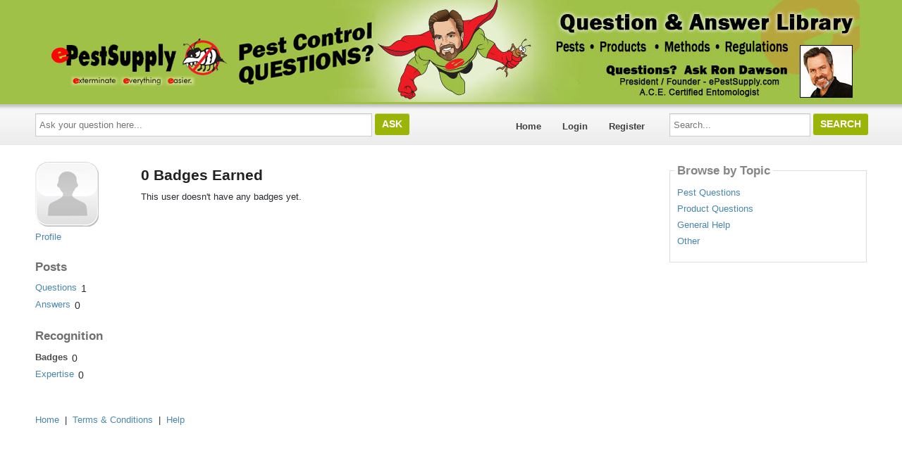

--- FILE ---
content_type: text/html; charset=utf-8
request_url: https://epestsupply.answerbase.com/Profile/norb/badges
body_size: 8027
content:

<!DOCTYPE html>
<!--[if IE 8]> 				 <html class="no-js lt-ie9" lang="en"> <![endif]-->
<!--[if gt IE 8]><!-->
<html class="no-js template_coordDefault" lang="en" >
<!--<![endif]-->
<head>
    <meta charset="utf-8" />
    <title>Badges of norb</title>
<meta name="description" />
<meta name="keywords" />

    <meta name="robots" content="follow, noindex" />
    <link href="https://data3.answerbase.com/answerbase/1852/favicon.ico" rel="shortcut icon" type="image/x-icon" />


<link href="https://epestsupply.answerbase.com/Content/foundation/css" rel="stylesheet"/>





    
    <meta name="viewport" content="width=device-width" />

    
    

    <!-- BEGIN CUSTOM SITE VERIFICATION TAGS-->
    <meta name="ahrefs-site-verification" content="326ff62ccf8efc76c6ad826189629d0e7934d34e703621a957f8fe8a727b37cd">
<meta name="google-site-verification" content="4mVfnSM_xaNOftvqqel2nS_G9kA_vGUhOcYKELxbDlc" />
    <!-- END CUSTOM SITE VERIFICATION TAGS-->

    <link href="https://data3.answerbase.com/answerbase/1852/css/answers.min.css?637372483520000000" rel="stylesheet"/>


<link href="https://data3.answerbase.com/answerbase/1852/css/answers-custom.min.css?638846685460000000" rel="stylesheet"/>

    <link href="https://epestsupply.answerbase.com/Content/jquery/css" rel="stylesheet"/>


    <link href="https://epestsupply.answerbase.com/Content/misc/css" rel="stylesheet"/>


    <script src="https://epestsupply.answerbase.com/bundles/modernizr"></script>


    <link rel="canonical" href="https://epestsupply.answerbase.com/Profile/norb/Badges" />

    <script type="text/javascript">
        var baseurl = 'https://epestsupply.answerbase.com';
    </script>

    <style>
        .visuallyhidden {
            border: 0;
            clip: rect(0 0 0 0);
            height: 1px;
            margin: -1px;
            overflow: hidden;
            padding: 0;
            position: absolute;
            width: 1px;
        }

        .searchBox input#searchTextBox2 {
            height: 2.5em;
        }
    </style>
</head>
<body>
    
    <div class="row headerWide">
        <div class="header">
            <center><p style="padding: 0px; font-size: 17pt;"><a href="https://www.epestcontrol.com"><img src="https://data3.answerbase.com/answerbase/1852/Images/epestsupply3.jpg?635224429730000000" style="margin-right: 0px"></a></p></center>
        </div>
    </div>
    <div class="row topNavAreaWide">
        <div class="topNavContentWide UserBadges">
            <div id="topNavArea" class="large-9 columns">
                <!--Donut#[base64]#-->


<div class="askQuestionBox">
    <span class="title">Ask a Question</span>
<form action="/Question/Ask?categoryid=&amp;dupchk=True" id="askbox" method="get" name="askbox">        <div id="askQuestionBoxArea">
            <div id="askQuestionTextBoxArea">
                <label for="questionTextBox" class="visuallyhidden">Ask your question here...</label>
                <input Value="" id="questionTextBox" maxlength="115" name="title" placeholder="Ask your question here..." type="text" value="" />
            </div>
            <div id="askQuestionButtonArea">
                <input id="askQuestionButton" class="button" type="submit" value="Ask" />
            </div>
        </div>
</form></div>
                    
<nav class="top-bar" data-logged-in="false">
    <section class="top-bar-section">
        <ul class="left">
            <li id="homeLink"><a href="https://epestsupply.answerbase.com">Home</a></li>
        <li>
<a href="https://epestsupply.answerbase.com/Account/Login">Login</a>
        </li>
        <li>
<a href="https://epestsupply.answerbase.com/Account/Register">Register</a>
        </li>
        </ul>
    </section>
</nav>
<!--EndDonut-->
            </div>
            <div id="topRightSearchArea" class="large-3 columns hide-for-small searchBox">
                


<form action="/Question/Search" method="get" name="search">    <div class="row collapse">
        <div class="large-12 columns" id="searchBox">
            <div id="searchTextBoxArea">
                <label for="searchTextBox" class="visuallyhidden">Search...</label>
                <input id="searchTextBox" name="keywords" placeholder="Search..." style="width: 100%;" type="text" value="" />
            </div>
            <div id="searchButtonArea">
                <input type="submit" class="searchButton button" id="searchButton" value="Search"/>
            </div>
            <input id="fullSearch" name="fullSearch" type="hidden" value="True" />
            <input id="searchType" name="searchType" type="hidden" value="" />
        </div>
    </div>
</form>
            </div>
        </div>
    </div>
    <div class="row body">
        <div class="pageContainer UserBadges">
            <div id="leftCenterColumn" class="large-9 columns">
                <div class="contentLeftColumn hide-for-small">
                    
                </div>
                <div class="contentCenterColumn">
                    <div id="topMainContentArea" class="row">
                    </div>
                    <div class="row" id="mainContentArea" role="contentinfo">
                        <div class="large-12 columns">
                            <div class="pageContent">
                                <div class="row">
    <div class="large-3 userProfileLeftColumn columns">
        


<div class="userProfileNavigation">
    <div class="row">
        <div class="large-12 column userProfileImage">
                <img src="https://data3.answerbase.com/answerbase/1852/Images/Avatars/avatar_01.jpg" alt="norb" />
            <div class="show-for-small">
                


<h1>
    norb
</h1>




<br />



            </div>
        </div>
    </div>
        <div class="row">
            <div class="large-12 column">
                <ul class="side-nav">
                        <li >
        <a href="https://epestsupply.answerbase.com/Profile/norb">Profile</a>
    </li>

                </ul>
            </div>
        </div>

    <div class="row">
        <div class="large-12 small-6 columns">
            <h3>Posts</h3>

            <ul class="side-nav">
                    <li class="" >
        <a class="linkWithCounter" href="https://epestsupply.answerbase.com/Profile/norb/Questions?postViewType=QuestionsAsked">Questions</a>
            <span class="total">1</span>
    </li>


    <li class="" >
        <a class="linkWithCounter" href="https://epestsupply.answerbase.com/Profile/norb/Questions?postViewType=QuestionsAnswered">Answers</a>
            <span class="total">0</span>
    </li>


         
            </ul>
        </div>

        <div class="large-12 small-6 columns">
            <h3>Recognition</h3>

            <ul class="side-nav">

    <li class="active" id=badgesLink>
        <a class="linkWithCounter" href="https://epestsupply.answerbase.com/Profile/norb/badges">Badges</a>
            <span class="total">0</span>
    </li>
                
    <li id=expertiseLink>
        <a class="linkWithCounter" href="https://epestsupply.answerbase.com/Profile/norb/expertise">Expertise</a>
            <span class="total">0</span>
    </li>
           
            </ul>
        </div>
    </div>
</div>




    </div>
    <div class="large-9 userProfileRightColumn columns">
        <h1>0 Badges Earned</h1>
        This user doesn&#39;t have any badges yet.    </div>
</div>

                            </div>
                        </div>
                    </div>
                </div>
            </div>
            <div id="rightColumn" class="large-3 columns">


                
                
                




<div class="row">
    <div class="large-12 columns browsebytopic main Category contentBox">
        <div class="content">
                    <h2>Browse by Topic</h2>
                    <ul id="browse-topics-all" class="side-nav" style="">
                        


                    <li class=" flat level-0 hide-for-small"><a href="https://epestsupply.answerbase.com/Topic/Pest-Questions/48882">Pest Questions</a>
                                            </li>
                    <li class=" flat level-0 show-for-small">
                        <a href="https://epestsupply.answerbase.com/Topic/Pest-Questions/48882" class="button button-for-small">Pest Questions
                        </a>
                    </li>
                    <li class=" flat level-0 hide-for-small"><a href="https://epestsupply.answerbase.com/Topic/Product-Questions/48881">Product Questions</a>
                                            </li>
                    <li class=" flat level-0 show-for-small">
                        <a href="https://epestsupply.answerbase.com/Topic/Product-Questions/48881" class="button button-for-small">Product Questions
                        </a>
                    </li>
                    <li class=" flat level-0 hide-for-small"><a href="https://epestsupply.answerbase.com/Topic/General-Help/48878">General Help</a>
                                            </li>
                    <li class=" flat level-0 show-for-small">
                        <a href="https://epestsupply.answerbase.com/Topic/General-Help/48878" class="button button-for-small">General Help
                        </a>
                    </li>
                    <li class=" flat level-0 hide-for-small"><a href="https://epestsupply.answerbase.com/Topic/Other/48880">Other</a>
                                            </li>
                    <li class=" flat level-0 show-for-small">
                        <a href="https://epestsupply.answerbase.com/Topic/Other/48880" class="button button-for-small">Other
                        </a>
                    </li>


                    </ul>
        </div>
    </div>
</div>





                
                <div class="row" id="bottomSearchArea">
                    <div class="large-12 columns show-for-small searchBox">
                        


<form action="/Question/Search" method="get" name="search">    <div class="row collapse">
        <div class="large-12 columns" id="searchBox">
            <div id="searchTextBoxArea">
                <label for="searchTextBox2" class="visuallyhidden">Search...</label>
                <input id="searchTextBox2" name="keywords" placeholder="Search..." style="width: 100%;" type="text" value="" />
            </div>
            <div id="searchButtonArea">
                <input type="submit" class="searchButton button" id="searchButton" value="Search"/>
            </div>
            <input id="fullSearch" name="fullSearch" type="hidden" value="True" />
            <input id="searchType" name="searchType" type="hidden" value="" />
        </div>
    </div>
</form>
                    </div>
                </div>
            </div>
            <br style="clear: both;" />
        </div>
    </div>

    <div class="row footer">
        <div style="padding: 10px;"><a href="/">Home</a>&nbsp;&nbsp;|&nbsp;&nbsp;<a href="/TermsAndConditions">Terms &amp; Conditions</a>&nbsp;&nbsp;|&nbsp;&nbsp;<a href="/Help">Help</a></div><br />
    </div>

    <div id="loading-panel" class="reveal-modal tiny" style="top: 300px; text-align: center" data-reveal>
        <img src="https://epestsupply.answerbase.com/images/loader.gif" alt="Please wait" />
        <br />
        <br />
        Please wait...
    </div>

    

    <script src="https://epestsupply.answerbase.com/Scripts/jquery-3.7.1.min.js"></script>


    <script src="https://epestsupply.answerbase.com/Scripts/jquery.validate.min.js"></script>

    <script src="https://epestsupply.answerbase.com/Scripts/jquery.validate.unobtrusive.min.js"></script>

    <script src="https://epestsupply.answerbase.com/Scripts/jquery.unobtrusive-ajax.min.js"></script>

    <script src="https://epestsupply.answerbase.com/bundles/general"></script>

    

    <script>
        function expandCollapse(event) {
            var currentStatus, nextStatus;

            if ($(this).hasClass('closed')) {
                currentStatus = 'closed';
                nextStatus = 'open';
            } else if ($(this).hasClass('open')) {
                currentStatus = 'open';
                nextStatus = 'closed';
            }

            $(this)
                .removeClass(currentStatus)
                .addClass(nextStatus)
                .children('ul')
                .removeClass(currentStatus)
                .addClass(nextStatus);
            event.preventDefault();
            event.stopPropagation();
        };

        $(document).ready(function () {
            // We're using delegated events to bind new injected elements ("See more" feature)
            $('.browsebytopic').on('click', 'li.closed, li.open', expandCollapse);
            $('.browsebytopic').on('click', 'ul li a', function (event) {
                event.stopPropagation();
            });

            $('.browsebytopic').on('click', 'a.seeMore', function () {
                var self = this;
                var seeMoreUrl = baseurl + this.attributes["dataMoreCategories"].value;
                console.log(seeMoreUrl);
                $.ajax({
                    url: seeMoreUrl,
                    context: document.body
                }).done(function (html) {
                    $(self).parent().replaceWith(html);
                });
                return false;
            });
        });
    </script>

    <script type="text/javascript">
        // JavaScript Localization Object
        var local = {};
        local.UserPopup_LoadingMessage      = 'Loading user info...';
        local._ListHeader_UnsubscribeButton = 'Unsubscribe';
        local._ListHeader_SubscribeButton   = 'Subscribe';
        local._ListHeader_SubscribedButton  = 'Subscribed!';
        var global = {};
        global.PublicSiteUrl = 'https://epestsupply.answerbase.com';

        $(document).ready(function () {
            var isIE = /msie\s|trident\/|edge\//i.test(window.navigator.userAgent);
            if (isIE || !!navigator.userAgent.match(/Trident.*rv\:11\./)) {
                $("html").addClass("ie");
            }

            var lang = $("html").attr('lang');
            var separator = lang.substr(0, 2) == 'en'
                ? ','
                : ' ';

            $('.total, .points').each(function () {
                var number = $(this).text();
                number = $.trim(number);
                $(this).text(addThousandsSeparator(number, separator));
            });

        });

        function addThousandsSeparator(n, separator) {
            var rx = /(\d+)(\d{3})/;
            return String(n).replace(/^\d+/, function (w) {
                while (rx.test(w)) {
                    w = w.replace(rx, '$1' + separator + '$2');
                }
                return w;
            });
        }
    </script>

    
    <script type="text/javascript">
        var options, ac;
        var guid = newGuid();
        var txt = '';
        var hasEnteredText = false;
        var autoSuggestWidth = (700 > $( window ).width()) ? ($(window).width() - 20) : 700;

        jQuery(document).ready(function()
        {
            options =
            {
                width: autoSuggestWidth,
                bottomRowHtml: '<div class="bottomrow-button"><input id="continueAskingButton" name="continueAskingButton" type="submit" class="small button" value="Continue Posting a New Question" onclick="jQuery(\'#askbox\').submit();" /></div>',
                serviceUrl: 'https://epestsupply.answerbase.com/API/AutoComplete.aspx',
                deferRequestBy: 400, //miliseconds
                noCache: true,
                guid: guid,
                minChars: 10,
                onSelect: function (value, data)
                {
                    if(hasEnteredText)
                    {
                        //Before we redirect the user, save the contents of the textbox to a cookie. Note, we are not saving the selected question text rather
                        //what was added by the user.
                        createCookie('ABQ_' + guid, txt, 0.5);
                    }

                    //Save the record to the DB.
                    var id = data.match(/(\d+)\//)[0];
                    id = id.replace('/', '');
                    var d =
                    {
                        guid: guid,
                        postid: id,
                        submittedtext: txt,
                        sourceid: 1
                        };

                    LogAutoComplete(d, function ()
                    {
                        gotoUrl(data);
                    },
                    'https://epestsupply.answerbase.com');

                    //gotoUrl('/' + data);
                }
            };

            ac = jQuery('#questionTextBox').autocompletedb(options);

            //See if we have a cookie that matches the guid for this question.
            var cookie = null; //readCookie('ABQ_' + guid);

            if(cookie != null && cookie.length > 0)
            {
                jQuery('#questionTextBox').val(cookie);
                ac.onValueChange();
            }

            //Track what has been added to the textbox.
            jQuery('#questionTextBox').keyup(function ()
            {
                txt = jQuery(this).val();
                hasEnteredText = true;
            });

            jQuery('#askbox').submit(function () {
                //Before we redirect - delete the cookie.
                deleteCookie('ABQ_' + guid);

            });

            jQuery('<input>').attr({
                type: 'hidden',
                id: 'guid',
                name: 'guid',
                value: guid
            }).appendTo('#askbox');

            try {
                $.ajax({
                url: 'https://epestsupply.answerbase.com/Generic/RegisterView?type=Web',
                    async: true,
                    context: document.body
                });
            } catch(e){}

            //add proxyurl (if set) to form actions
            $("form[action^='/']")
               .each(function () {
                   this.action = 'https://epestsupply.answerbase.com' + this.attributes["action"].value;
               });
        });

        //this function should be deleted as we've done it above on the submit event
        function SubmitQuestion()
        {
            //Before we redirect - delete the cookie.
            deleteCookie('ABQ_' + guid);

            form.submit();
            //document.location = '/Question/Ask?title=' + encodeURI(jQuery('#questionTextBox').val()) + '&guid=' + guid;
        }

        function createCookie(name,value)
        {
            var expires = "";
            document.cookie = name+"="+value+expires+";path=/;";
        }

        function readCookie(name) {
            var nameEQ = name + "=";
            var ca = document.cookie.split(';');

            for (var i = 0; i < ca.length; i++) {
                var c = ca[i];
                while (c.charAt(0) == ' ') c = c.substring(1, c.length);
                if (c.indexOf(nameEQ) == 0) return c.substring(nameEQ.length, c.length);
            }

            return null;
        }

        function deleteCookie(name) {
            createCookie(name, "", -24);
        }

        function gotoUrl(url) {
            document.location = url;
        }

        function newGuid() {
            function S4() {
                return (((1 + Math.random()) * 0x10000) | 0).toString(16).substring(1);
            }

            var guid = (S4() + S4() + "-" + S4() + "-4" + S4().substr(0, 3) + "-" + S4() + "-" + S4() + S4() + S4()).toLowerCase();
            return guid;
        }

        function ShowLoadingPanel() {
            $('#loading-panel').foundation('reveal', 'open',
                {
                    animation: 'fade',
                    animation_speed: 100
                });
        }

        function HideLoadingPanel() {
            $('#loading-panel').foundation('reveal', 'close');
        }

    </script>


    <script src="https://epestsupply.answerbase.com/bundles/foundation"></script>


    <script>
        $(document).foundation();

        function SetBrowseTopicsVisible(id) {
            if (id && id.length) {
                $(".browsebytopic.main > .content > ul.side-nav:not(#" + id + ")").hide();
                $("#" + id)
                    .css("visibility", "visible")
                    .show();
            }
        }

        $("#browse-topics-filter").on("change", function() {
            var id = $(this).val();

            SetBrowseTopicsVisible(id);

            Cookies.set('browse-topics-filter', id, 7);
        });

        $(document).ready(function() {
            if ($(".top-bar").attr("data-logged-in") == "true") {
                $("#browse-topics-filter").show();
                $("#browse-topics-user > ul").appendTo(".browsebytopic.main > .content");

                var id = Cookies.get('browse-topics-filter');

                if (id == null || id.length == 0) {
                    id = "";
                }

                SetBrowseTopicsVisible(id);
                $("#browse-topics-filter").val(id);
            } else {
                SetBrowseTopicsVisible("browse-topics-all");
            }
        });

    </script>

    
    

    <script src="https://epestsupply.answerbase.com/javascript/jquery.qtip.min.js"></script>



    <script src="https://epestsupply.answerbase.com/Scripts/jquery-ui-1.14.1.min.js"></script>


    <script type="text/javascript">

  var _gaq = _gaq || [];
  _gaq.push(['_setAccount', 'UA-355452-1']);
  _gaq.push(['_trackPageview']);

  (function() {
    var ga = document.createElement('script'); ga.type = 'text/javascript'; ga.async = true;
    ga.src = ('https:' == document.location.protocol ? 'https://ssl' : 'http://www') + '.google-analytics.com/ga.js';
    var s = document.getElementsByTagName('script')[0]; s.parentNode.insertBefore(ga, s);
  })();

</script>


<!-- Global site tag (gtag.js) - Google Analytics -->
<script async src="https://www.googletagmanager.com/gtag/js?id=UA-10689169-35"></script>
<script>
  window.dataLayer = window.dataLayer || [];
  function gtag(){dataLayer.push(arguments);}
  gtag('js', new Date());

  gtag('config', 'UA-10689169-35');
</script>

    
</body>
</html>
